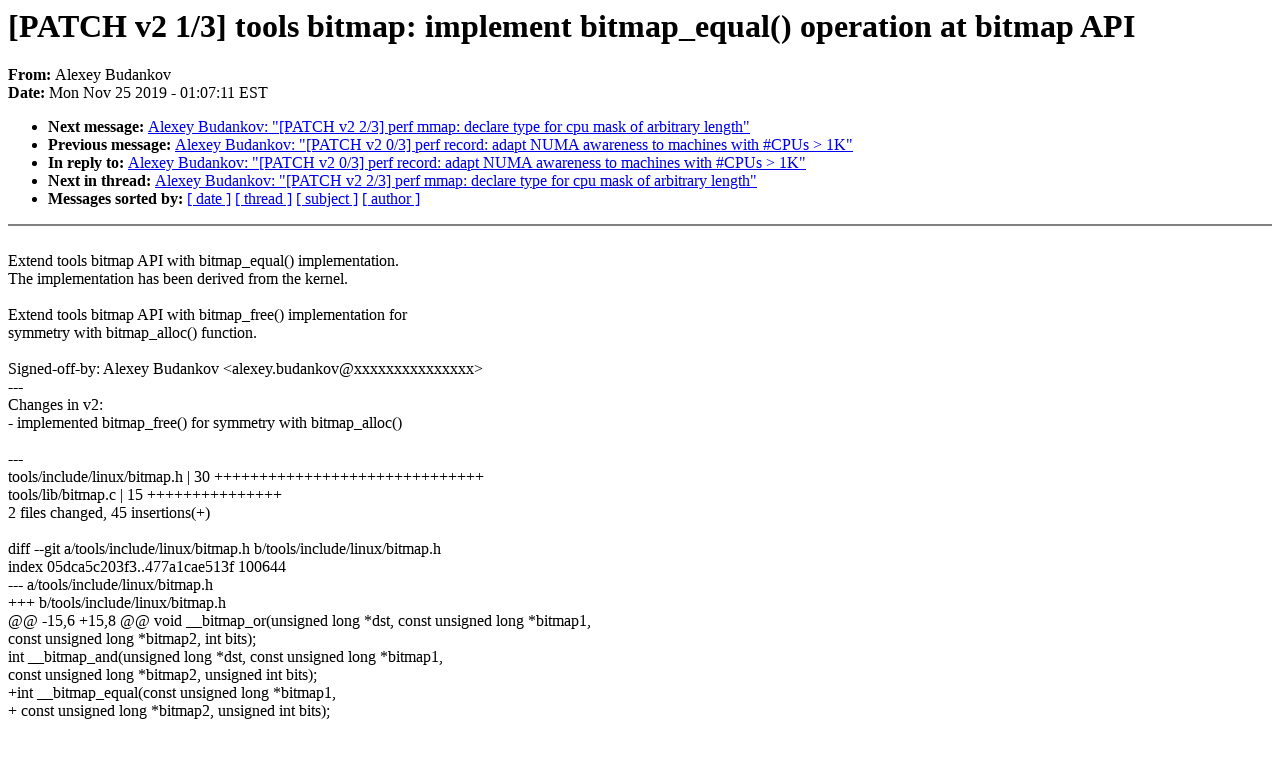

--- FILE ---
content_type: text/html; charset=UTF-8
request_url: https://lkml.iu.edu/hypermail/linux/kernel/1911.3/00277.html
body_size: 1907
content:
<!-- MHonArc v2.6.16 -->
<!--X-Subject: [PATCH v2 1/3] tools bitmap: implement bitmap_equal() operation at bitmap API -->
<!--X-From-R13: Oyrkrl Phqnaxbi <nyrkrl.ohqnaxbiNyvahk.vagry.pbz> -->
<!--X-Date: Mon, 25 Nov 2019 01:07:11 &#45;0500 (EST) -->
<!--X-Message-Id: ffa845c2&#45;fdcd&#45;6687&#45;0151&#45;95f6f6370e20@linux.intel.com -->
<!--X-Content-Type: text/plain -->
<!--X-Reference: fb356fe9&#45;ac87&#45;71ab&#45;9845&#45;075b3fac3199@linux.intel.com -->
<!--X-Head-End-->
<!DOCTYPE HTML PUBLIC "-//W3C//DTD HTML 4.0 Transitional//EN"
                      "http://www.w3.org/TR/REC-html40/loose.dtd">
<html lang=en>
<head>
<meta HTTP-EQUIV="Content-Type" CONTENT="text/html; charset=iso-8859-2">
<title>Linux-Kernel Archive: [PATCH v2 1/3] tools bitmap: implement bitmap_equal() operation at bitmap API</title>
<meta NAME="Author" CONTENT="Alexey Budankov &lt;alexey.budankov@xxxxxxxxxxxxxxx&gt;">
<meta NAME="Subject" CONTENT="[PATCH v2 1/3] tools bitmap: implement bitmap_equal() operation at bitmap API">
</head> 
<body BGCOLOR="#FFFFFF" TEXT="#000000">

<!--X-Body-Begin-->
<!--X-User-Header-->
<!--X-User-Header-End-->
<!--X-TopPNI-->


<!--X-TopPNI-End-->
<!--X-MsgBody-->
<!--X-Subject-Header-Begin-->
<h1>[PATCH v2 1/3] tools bitmap: implement bitmap_equal() operation at bitmap API</h1>
<strong>From: </strong>Alexey Budankov
<br><strong>Date: </strong> Mon Nov 25 2019 - 01:07:11 EST
<p>
<ul>
<li><strong>Next message: </strong> <a href="00278.html"> Alexey Budankov: "[PATCH v2 2/3] perf mmap: declare type for cpu mask of arbitrary length"</a>

<li><strong>Previous message: </strong> <a href="00276.html"> Alexey Budankov: "[PATCH v2 0/3] perf record: adapt NUMA awareness to machines with #CPUs &gt; 1K"</a>

<li><strong>In reply to: </strong> <a href="00276.html"> Alexey Budankov: "[PATCH v2 0/3] perf record: adapt NUMA awareness to machines with #CPUs &gt; 1K"</a>

<li><strong>Next in thread: </strong> <a href="00278.html"> Alexey Budankov: "[PATCH v2 2/3] perf mmap: declare type for cpu mask of arbitrary length"</a>

<li><strong>Messages sorted by: </strong><a href="date.html#00277">[ date ]</a> <a href="index.html#00277">[ thread ]</a> <a href="subject.html#00277">[ subject ]</a> <a href="author.html#00277">[ author ]</a>
</ul>

<!--X-Subject-Header-End-->
<!--X-Head-of-Message-->
<!--X-Head-of-Message-End-->
<!--X-Head-Body-Sep-Begin-->
<hr NOSHADE>
<!--X-Head-Body-Sep-End-->
<!--X-Body-of-Message-->
<br>
Extend tools bitmap API with bitmap_equal() implementation.<br>
The implementation has been derived from the kernel.<br>
<br>
Extend tools bitmap API with bitmap_free() implementation for<br>
symmetry with bitmap_alloc() function.<br>
<br>
Signed-off-by: Alexey Budankov &lt;alexey.budankov@xxxxxxxxxxxxxxx&gt;<br>
---<br>
Changes in v2:<br>
- implemented bitmap_free() for symmetry with bitmap_alloc()<br>
<br>
---<br>
 tools/include/linux/bitmap.h | 30 ++++++++++++++++++++++++++++++<br>
 tools/lib/bitmap.c           | 15 +++++++++++++++<br>
 2 files changed, 45 insertions(+)<br>
<br>
diff --git a/tools/include/linux/bitmap.h b/tools/include/linux/bitmap.h<br>
index 05dca5c203f3..477a1cae513f 100644<br>
--- a/tools/include/linux/bitmap.h<br>
+++ b/tools/include/linux/bitmap.h<br>
@@ -15,6 +15,8 @@ void __bitmap_or(unsigned long *dst, const unsigned long *bitmap1,<br>
 		 const unsigned long *bitmap2, int bits);<br>
 int __bitmap_and(unsigned long *dst, const unsigned long *bitmap1,<br>
 		 const unsigned long *bitmap2, unsigned int bits);<br>
+int __bitmap_equal(const unsigned long *bitmap1,<br>
+		   const unsigned long *bitmap2, unsigned int bits);<br>
 void bitmap_clear(unsigned long *map, unsigned int start, int len);<br>
 <br>
 #define BITMAP_FIRST_WORD_MASK(start) (~0UL &lt;&lt; ((start) &amp; (BITS_PER_LONG - 1)))<br>
@@ -123,6 +125,15 @@ static inline unsigned long *bitmap_alloc(int nbits)<br>
 	return calloc(1, BITS_TO_LONGS(nbits) * sizeof(unsigned long));<br>
 }<br>
 <br>
+/*<br>
+ * bitmap_free - Free bitmap<br>
+ * @bitmap: pointer to bitmap<br>
+ */<br>
+static inline void bitmap_free(unsigned long *bitmap)<br>
+{<br>
+	free(bitmap);<br>
+}<br>
+<br>
 /*<br>
  * bitmap_scnprintf - print bitmap list into buffer<br>
  * @bitmap: bitmap<br>
@@ -148,4 +159,23 @@ static inline int bitmap_and(unsigned long *dst, const unsigned long *src1,<br>
 	return __bitmap_and(dst, src1, src2, nbits);<br>
 }<br>
 <br>
+#ifdef __LITTLE_ENDIAN<br>
+#define BITMAP_MEM_ALIGNMENT 8<br>
+#else<br>
+#define BITMAP_MEM_ALIGNMENT (8 * sizeof(unsigned long))<br>
+#endif<br>
+#define BITMAP_MEM_MASK (BITMAP_MEM_ALIGNMENT - 1)<br>
+#define IS_ALIGNED(x, a) (((x) &amp; ((typeof(x))(a) - 1)) == 0)<br>
+<br>
+static inline int bitmap_equal(const unsigned long *src1,<br>
+			const unsigned long *src2, unsigned int nbits)<br>
+{<br>
+	if (small_const_nbits(nbits))<br>
+		return !((*src1 ^ *src2) &amp; BITMAP_LAST_WORD_MASK(nbits));<br>
+	if (__builtin_constant_p(nbits &amp; BITMAP_MEM_MASK) &amp;&amp;<br>
+	    IS_ALIGNED(nbits, BITMAP_MEM_ALIGNMENT))<br>
+		return !memcmp(src1, src2, nbits / 8);<br>
+	return __bitmap_equal(src1, src2, nbits);<br>
+}<br>
+<br>
 #endif /* _PERF_BITOPS_H */<br>
diff --git a/tools/lib/bitmap.c b/tools/lib/bitmap.c<br>
index 38494782be06..5043747ef6c5 100644<br>
--- a/tools/lib/bitmap.c<br>
+++ b/tools/lib/bitmap.c<br>
@@ -71,3 +71,18 @@ int __bitmap_and(unsigned long *dst, const unsigned long *bitmap1,<br>
 			   BITMAP_LAST_WORD_MASK(bits));<br>
 	return result != 0;<br>
 }<br>
+<br>
+int __bitmap_equal(const unsigned long *bitmap1,<br>
+		const unsigned long *bitmap2, unsigned int bits)<br>
+{<br>
+	unsigned int k, lim = bits/BITS_PER_LONG;<br>
+	for (k = 0; k &lt; lim; ++k)<br>
+		if (bitmap1[k] != bitmap2[k])<br>
+			return 0;<br>
+<br>
+	if (bits % BITS_PER_LONG)<br>
+		if ((bitmap1[k] ^ bitmap2[k]) &amp; BITMAP_LAST_WORD_MASK(bits))<br>
+			return 0;<br>
+<br>
+	return 1;<br>
+}<br>
-- <br>
2.20.1<br>
<br>
<br>

<!--X-Body-of-Message-End-->
<!--X-MsgBody-End-->
<!--X-Follow-Ups-->
<hr NOSHADE>
<!--X-Follow-Ups-End-->
<!--X-References-->



<!--X-References-End-->
<!--X-BotPNI-->
<ul>
<li><strong>Next message: </strong> <a href="00278.html"> Alexey Budankov: "[PATCH v2 2/3] perf mmap: declare type for cpu mask of arbitrary length"</a>

<li><strong>Previous message: </strong> <a href="00276.html"> Alexey Budankov: "[PATCH v2 0/3] perf record: adapt NUMA awareness to machines with #CPUs &gt; 1K"</a>

<li><strong>In reply to: </strong> <a href="00276.html"> Alexey Budankov: "[PATCH v2 0/3] perf record: adapt NUMA awareness to machines with #CPUs &gt; 1K"</a>

<li><strong>Next in thread: </strong> <a href="00278.html"> Alexey Budankov: "[PATCH v2 2/3] perf mmap: declare type for cpu mask of arbitrary length"</a>

<li><strong>Messages sorted by: </strong><a href="date.html#00277">[ date ]</a> <a href="index.html#00277">[ thread ]</a> <a href="subject.html#00277">[ subject ]</a> <a href="author.html#00277">[ author ]</a>
</ul>

<!--X-BotPNI-End-->
<!--X-User-Footer-->
<!--X-User-Footer-End-->
</body>
</html>
